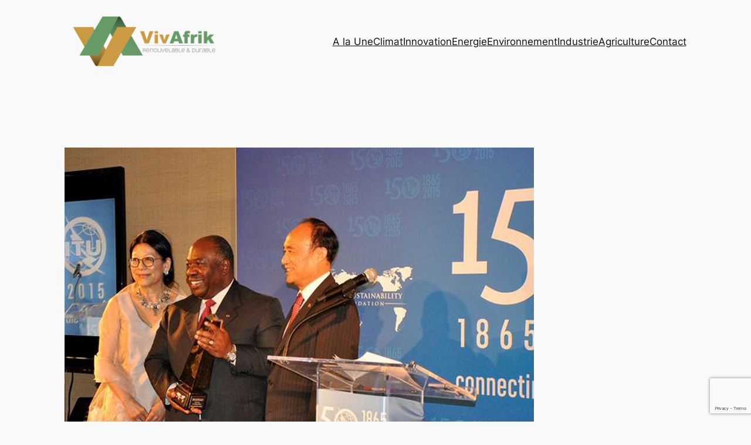

--- FILE ---
content_type: text/html; charset=utf-8
request_url: https://www.google.com/recaptcha/api2/anchor?ar=1&k=6Lf1XbwUAAAAAAmHJhrSaxVJrxru3K144n0hU1r8&co=aHR0cHM6Ly93d3cudml2YWZyaWsuY29tOjQ0Mw..&hl=en&v=PoyoqOPhxBO7pBk68S4YbpHZ&size=invisible&anchor-ms=20000&execute-ms=30000&cb=nl3dgkt7mwej
body_size: 49038
content:
<!DOCTYPE HTML><html dir="ltr" lang="en"><head><meta http-equiv="Content-Type" content="text/html; charset=UTF-8">
<meta http-equiv="X-UA-Compatible" content="IE=edge">
<title>reCAPTCHA</title>
<style type="text/css">
/* cyrillic-ext */
@font-face {
  font-family: 'Roboto';
  font-style: normal;
  font-weight: 400;
  font-stretch: 100%;
  src: url(//fonts.gstatic.com/s/roboto/v48/KFO7CnqEu92Fr1ME7kSn66aGLdTylUAMa3GUBHMdazTgWw.woff2) format('woff2');
  unicode-range: U+0460-052F, U+1C80-1C8A, U+20B4, U+2DE0-2DFF, U+A640-A69F, U+FE2E-FE2F;
}
/* cyrillic */
@font-face {
  font-family: 'Roboto';
  font-style: normal;
  font-weight: 400;
  font-stretch: 100%;
  src: url(//fonts.gstatic.com/s/roboto/v48/KFO7CnqEu92Fr1ME7kSn66aGLdTylUAMa3iUBHMdazTgWw.woff2) format('woff2');
  unicode-range: U+0301, U+0400-045F, U+0490-0491, U+04B0-04B1, U+2116;
}
/* greek-ext */
@font-face {
  font-family: 'Roboto';
  font-style: normal;
  font-weight: 400;
  font-stretch: 100%;
  src: url(//fonts.gstatic.com/s/roboto/v48/KFO7CnqEu92Fr1ME7kSn66aGLdTylUAMa3CUBHMdazTgWw.woff2) format('woff2');
  unicode-range: U+1F00-1FFF;
}
/* greek */
@font-face {
  font-family: 'Roboto';
  font-style: normal;
  font-weight: 400;
  font-stretch: 100%;
  src: url(//fonts.gstatic.com/s/roboto/v48/KFO7CnqEu92Fr1ME7kSn66aGLdTylUAMa3-UBHMdazTgWw.woff2) format('woff2');
  unicode-range: U+0370-0377, U+037A-037F, U+0384-038A, U+038C, U+038E-03A1, U+03A3-03FF;
}
/* math */
@font-face {
  font-family: 'Roboto';
  font-style: normal;
  font-weight: 400;
  font-stretch: 100%;
  src: url(//fonts.gstatic.com/s/roboto/v48/KFO7CnqEu92Fr1ME7kSn66aGLdTylUAMawCUBHMdazTgWw.woff2) format('woff2');
  unicode-range: U+0302-0303, U+0305, U+0307-0308, U+0310, U+0312, U+0315, U+031A, U+0326-0327, U+032C, U+032F-0330, U+0332-0333, U+0338, U+033A, U+0346, U+034D, U+0391-03A1, U+03A3-03A9, U+03B1-03C9, U+03D1, U+03D5-03D6, U+03F0-03F1, U+03F4-03F5, U+2016-2017, U+2034-2038, U+203C, U+2040, U+2043, U+2047, U+2050, U+2057, U+205F, U+2070-2071, U+2074-208E, U+2090-209C, U+20D0-20DC, U+20E1, U+20E5-20EF, U+2100-2112, U+2114-2115, U+2117-2121, U+2123-214F, U+2190, U+2192, U+2194-21AE, U+21B0-21E5, U+21F1-21F2, U+21F4-2211, U+2213-2214, U+2216-22FF, U+2308-230B, U+2310, U+2319, U+231C-2321, U+2336-237A, U+237C, U+2395, U+239B-23B7, U+23D0, U+23DC-23E1, U+2474-2475, U+25AF, U+25B3, U+25B7, U+25BD, U+25C1, U+25CA, U+25CC, U+25FB, U+266D-266F, U+27C0-27FF, U+2900-2AFF, U+2B0E-2B11, U+2B30-2B4C, U+2BFE, U+3030, U+FF5B, U+FF5D, U+1D400-1D7FF, U+1EE00-1EEFF;
}
/* symbols */
@font-face {
  font-family: 'Roboto';
  font-style: normal;
  font-weight: 400;
  font-stretch: 100%;
  src: url(//fonts.gstatic.com/s/roboto/v48/KFO7CnqEu92Fr1ME7kSn66aGLdTylUAMaxKUBHMdazTgWw.woff2) format('woff2');
  unicode-range: U+0001-000C, U+000E-001F, U+007F-009F, U+20DD-20E0, U+20E2-20E4, U+2150-218F, U+2190, U+2192, U+2194-2199, U+21AF, U+21E6-21F0, U+21F3, U+2218-2219, U+2299, U+22C4-22C6, U+2300-243F, U+2440-244A, U+2460-24FF, U+25A0-27BF, U+2800-28FF, U+2921-2922, U+2981, U+29BF, U+29EB, U+2B00-2BFF, U+4DC0-4DFF, U+FFF9-FFFB, U+10140-1018E, U+10190-1019C, U+101A0, U+101D0-101FD, U+102E0-102FB, U+10E60-10E7E, U+1D2C0-1D2D3, U+1D2E0-1D37F, U+1F000-1F0FF, U+1F100-1F1AD, U+1F1E6-1F1FF, U+1F30D-1F30F, U+1F315, U+1F31C, U+1F31E, U+1F320-1F32C, U+1F336, U+1F378, U+1F37D, U+1F382, U+1F393-1F39F, U+1F3A7-1F3A8, U+1F3AC-1F3AF, U+1F3C2, U+1F3C4-1F3C6, U+1F3CA-1F3CE, U+1F3D4-1F3E0, U+1F3ED, U+1F3F1-1F3F3, U+1F3F5-1F3F7, U+1F408, U+1F415, U+1F41F, U+1F426, U+1F43F, U+1F441-1F442, U+1F444, U+1F446-1F449, U+1F44C-1F44E, U+1F453, U+1F46A, U+1F47D, U+1F4A3, U+1F4B0, U+1F4B3, U+1F4B9, U+1F4BB, U+1F4BF, U+1F4C8-1F4CB, U+1F4D6, U+1F4DA, U+1F4DF, U+1F4E3-1F4E6, U+1F4EA-1F4ED, U+1F4F7, U+1F4F9-1F4FB, U+1F4FD-1F4FE, U+1F503, U+1F507-1F50B, U+1F50D, U+1F512-1F513, U+1F53E-1F54A, U+1F54F-1F5FA, U+1F610, U+1F650-1F67F, U+1F687, U+1F68D, U+1F691, U+1F694, U+1F698, U+1F6AD, U+1F6B2, U+1F6B9-1F6BA, U+1F6BC, U+1F6C6-1F6CF, U+1F6D3-1F6D7, U+1F6E0-1F6EA, U+1F6F0-1F6F3, U+1F6F7-1F6FC, U+1F700-1F7FF, U+1F800-1F80B, U+1F810-1F847, U+1F850-1F859, U+1F860-1F887, U+1F890-1F8AD, U+1F8B0-1F8BB, U+1F8C0-1F8C1, U+1F900-1F90B, U+1F93B, U+1F946, U+1F984, U+1F996, U+1F9E9, U+1FA00-1FA6F, U+1FA70-1FA7C, U+1FA80-1FA89, U+1FA8F-1FAC6, U+1FACE-1FADC, U+1FADF-1FAE9, U+1FAF0-1FAF8, U+1FB00-1FBFF;
}
/* vietnamese */
@font-face {
  font-family: 'Roboto';
  font-style: normal;
  font-weight: 400;
  font-stretch: 100%;
  src: url(//fonts.gstatic.com/s/roboto/v48/KFO7CnqEu92Fr1ME7kSn66aGLdTylUAMa3OUBHMdazTgWw.woff2) format('woff2');
  unicode-range: U+0102-0103, U+0110-0111, U+0128-0129, U+0168-0169, U+01A0-01A1, U+01AF-01B0, U+0300-0301, U+0303-0304, U+0308-0309, U+0323, U+0329, U+1EA0-1EF9, U+20AB;
}
/* latin-ext */
@font-face {
  font-family: 'Roboto';
  font-style: normal;
  font-weight: 400;
  font-stretch: 100%;
  src: url(//fonts.gstatic.com/s/roboto/v48/KFO7CnqEu92Fr1ME7kSn66aGLdTylUAMa3KUBHMdazTgWw.woff2) format('woff2');
  unicode-range: U+0100-02BA, U+02BD-02C5, U+02C7-02CC, U+02CE-02D7, U+02DD-02FF, U+0304, U+0308, U+0329, U+1D00-1DBF, U+1E00-1E9F, U+1EF2-1EFF, U+2020, U+20A0-20AB, U+20AD-20C0, U+2113, U+2C60-2C7F, U+A720-A7FF;
}
/* latin */
@font-face {
  font-family: 'Roboto';
  font-style: normal;
  font-weight: 400;
  font-stretch: 100%;
  src: url(//fonts.gstatic.com/s/roboto/v48/KFO7CnqEu92Fr1ME7kSn66aGLdTylUAMa3yUBHMdazQ.woff2) format('woff2');
  unicode-range: U+0000-00FF, U+0131, U+0152-0153, U+02BB-02BC, U+02C6, U+02DA, U+02DC, U+0304, U+0308, U+0329, U+2000-206F, U+20AC, U+2122, U+2191, U+2193, U+2212, U+2215, U+FEFF, U+FFFD;
}
/* cyrillic-ext */
@font-face {
  font-family: 'Roboto';
  font-style: normal;
  font-weight: 500;
  font-stretch: 100%;
  src: url(//fonts.gstatic.com/s/roboto/v48/KFO7CnqEu92Fr1ME7kSn66aGLdTylUAMa3GUBHMdazTgWw.woff2) format('woff2');
  unicode-range: U+0460-052F, U+1C80-1C8A, U+20B4, U+2DE0-2DFF, U+A640-A69F, U+FE2E-FE2F;
}
/* cyrillic */
@font-face {
  font-family: 'Roboto';
  font-style: normal;
  font-weight: 500;
  font-stretch: 100%;
  src: url(//fonts.gstatic.com/s/roboto/v48/KFO7CnqEu92Fr1ME7kSn66aGLdTylUAMa3iUBHMdazTgWw.woff2) format('woff2');
  unicode-range: U+0301, U+0400-045F, U+0490-0491, U+04B0-04B1, U+2116;
}
/* greek-ext */
@font-face {
  font-family: 'Roboto';
  font-style: normal;
  font-weight: 500;
  font-stretch: 100%;
  src: url(//fonts.gstatic.com/s/roboto/v48/KFO7CnqEu92Fr1ME7kSn66aGLdTylUAMa3CUBHMdazTgWw.woff2) format('woff2');
  unicode-range: U+1F00-1FFF;
}
/* greek */
@font-face {
  font-family: 'Roboto';
  font-style: normal;
  font-weight: 500;
  font-stretch: 100%;
  src: url(//fonts.gstatic.com/s/roboto/v48/KFO7CnqEu92Fr1ME7kSn66aGLdTylUAMa3-UBHMdazTgWw.woff2) format('woff2');
  unicode-range: U+0370-0377, U+037A-037F, U+0384-038A, U+038C, U+038E-03A1, U+03A3-03FF;
}
/* math */
@font-face {
  font-family: 'Roboto';
  font-style: normal;
  font-weight: 500;
  font-stretch: 100%;
  src: url(//fonts.gstatic.com/s/roboto/v48/KFO7CnqEu92Fr1ME7kSn66aGLdTylUAMawCUBHMdazTgWw.woff2) format('woff2');
  unicode-range: U+0302-0303, U+0305, U+0307-0308, U+0310, U+0312, U+0315, U+031A, U+0326-0327, U+032C, U+032F-0330, U+0332-0333, U+0338, U+033A, U+0346, U+034D, U+0391-03A1, U+03A3-03A9, U+03B1-03C9, U+03D1, U+03D5-03D6, U+03F0-03F1, U+03F4-03F5, U+2016-2017, U+2034-2038, U+203C, U+2040, U+2043, U+2047, U+2050, U+2057, U+205F, U+2070-2071, U+2074-208E, U+2090-209C, U+20D0-20DC, U+20E1, U+20E5-20EF, U+2100-2112, U+2114-2115, U+2117-2121, U+2123-214F, U+2190, U+2192, U+2194-21AE, U+21B0-21E5, U+21F1-21F2, U+21F4-2211, U+2213-2214, U+2216-22FF, U+2308-230B, U+2310, U+2319, U+231C-2321, U+2336-237A, U+237C, U+2395, U+239B-23B7, U+23D0, U+23DC-23E1, U+2474-2475, U+25AF, U+25B3, U+25B7, U+25BD, U+25C1, U+25CA, U+25CC, U+25FB, U+266D-266F, U+27C0-27FF, U+2900-2AFF, U+2B0E-2B11, U+2B30-2B4C, U+2BFE, U+3030, U+FF5B, U+FF5D, U+1D400-1D7FF, U+1EE00-1EEFF;
}
/* symbols */
@font-face {
  font-family: 'Roboto';
  font-style: normal;
  font-weight: 500;
  font-stretch: 100%;
  src: url(//fonts.gstatic.com/s/roboto/v48/KFO7CnqEu92Fr1ME7kSn66aGLdTylUAMaxKUBHMdazTgWw.woff2) format('woff2');
  unicode-range: U+0001-000C, U+000E-001F, U+007F-009F, U+20DD-20E0, U+20E2-20E4, U+2150-218F, U+2190, U+2192, U+2194-2199, U+21AF, U+21E6-21F0, U+21F3, U+2218-2219, U+2299, U+22C4-22C6, U+2300-243F, U+2440-244A, U+2460-24FF, U+25A0-27BF, U+2800-28FF, U+2921-2922, U+2981, U+29BF, U+29EB, U+2B00-2BFF, U+4DC0-4DFF, U+FFF9-FFFB, U+10140-1018E, U+10190-1019C, U+101A0, U+101D0-101FD, U+102E0-102FB, U+10E60-10E7E, U+1D2C0-1D2D3, U+1D2E0-1D37F, U+1F000-1F0FF, U+1F100-1F1AD, U+1F1E6-1F1FF, U+1F30D-1F30F, U+1F315, U+1F31C, U+1F31E, U+1F320-1F32C, U+1F336, U+1F378, U+1F37D, U+1F382, U+1F393-1F39F, U+1F3A7-1F3A8, U+1F3AC-1F3AF, U+1F3C2, U+1F3C4-1F3C6, U+1F3CA-1F3CE, U+1F3D4-1F3E0, U+1F3ED, U+1F3F1-1F3F3, U+1F3F5-1F3F7, U+1F408, U+1F415, U+1F41F, U+1F426, U+1F43F, U+1F441-1F442, U+1F444, U+1F446-1F449, U+1F44C-1F44E, U+1F453, U+1F46A, U+1F47D, U+1F4A3, U+1F4B0, U+1F4B3, U+1F4B9, U+1F4BB, U+1F4BF, U+1F4C8-1F4CB, U+1F4D6, U+1F4DA, U+1F4DF, U+1F4E3-1F4E6, U+1F4EA-1F4ED, U+1F4F7, U+1F4F9-1F4FB, U+1F4FD-1F4FE, U+1F503, U+1F507-1F50B, U+1F50D, U+1F512-1F513, U+1F53E-1F54A, U+1F54F-1F5FA, U+1F610, U+1F650-1F67F, U+1F687, U+1F68D, U+1F691, U+1F694, U+1F698, U+1F6AD, U+1F6B2, U+1F6B9-1F6BA, U+1F6BC, U+1F6C6-1F6CF, U+1F6D3-1F6D7, U+1F6E0-1F6EA, U+1F6F0-1F6F3, U+1F6F7-1F6FC, U+1F700-1F7FF, U+1F800-1F80B, U+1F810-1F847, U+1F850-1F859, U+1F860-1F887, U+1F890-1F8AD, U+1F8B0-1F8BB, U+1F8C0-1F8C1, U+1F900-1F90B, U+1F93B, U+1F946, U+1F984, U+1F996, U+1F9E9, U+1FA00-1FA6F, U+1FA70-1FA7C, U+1FA80-1FA89, U+1FA8F-1FAC6, U+1FACE-1FADC, U+1FADF-1FAE9, U+1FAF0-1FAF8, U+1FB00-1FBFF;
}
/* vietnamese */
@font-face {
  font-family: 'Roboto';
  font-style: normal;
  font-weight: 500;
  font-stretch: 100%;
  src: url(//fonts.gstatic.com/s/roboto/v48/KFO7CnqEu92Fr1ME7kSn66aGLdTylUAMa3OUBHMdazTgWw.woff2) format('woff2');
  unicode-range: U+0102-0103, U+0110-0111, U+0128-0129, U+0168-0169, U+01A0-01A1, U+01AF-01B0, U+0300-0301, U+0303-0304, U+0308-0309, U+0323, U+0329, U+1EA0-1EF9, U+20AB;
}
/* latin-ext */
@font-face {
  font-family: 'Roboto';
  font-style: normal;
  font-weight: 500;
  font-stretch: 100%;
  src: url(//fonts.gstatic.com/s/roboto/v48/KFO7CnqEu92Fr1ME7kSn66aGLdTylUAMa3KUBHMdazTgWw.woff2) format('woff2');
  unicode-range: U+0100-02BA, U+02BD-02C5, U+02C7-02CC, U+02CE-02D7, U+02DD-02FF, U+0304, U+0308, U+0329, U+1D00-1DBF, U+1E00-1E9F, U+1EF2-1EFF, U+2020, U+20A0-20AB, U+20AD-20C0, U+2113, U+2C60-2C7F, U+A720-A7FF;
}
/* latin */
@font-face {
  font-family: 'Roboto';
  font-style: normal;
  font-weight: 500;
  font-stretch: 100%;
  src: url(//fonts.gstatic.com/s/roboto/v48/KFO7CnqEu92Fr1ME7kSn66aGLdTylUAMa3yUBHMdazQ.woff2) format('woff2');
  unicode-range: U+0000-00FF, U+0131, U+0152-0153, U+02BB-02BC, U+02C6, U+02DA, U+02DC, U+0304, U+0308, U+0329, U+2000-206F, U+20AC, U+2122, U+2191, U+2193, U+2212, U+2215, U+FEFF, U+FFFD;
}
/* cyrillic-ext */
@font-face {
  font-family: 'Roboto';
  font-style: normal;
  font-weight: 900;
  font-stretch: 100%;
  src: url(//fonts.gstatic.com/s/roboto/v48/KFO7CnqEu92Fr1ME7kSn66aGLdTylUAMa3GUBHMdazTgWw.woff2) format('woff2');
  unicode-range: U+0460-052F, U+1C80-1C8A, U+20B4, U+2DE0-2DFF, U+A640-A69F, U+FE2E-FE2F;
}
/* cyrillic */
@font-face {
  font-family: 'Roboto';
  font-style: normal;
  font-weight: 900;
  font-stretch: 100%;
  src: url(//fonts.gstatic.com/s/roboto/v48/KFO7CnqEu92Fr1ME7kSn66aGLdTylUAMa3iUBHMdazTgWw.woff2) format('woff2');
  unicode-range: U+0301, U+0400-045F, U+0490-0491, U+04B0-04B1, U+2116;
}
/* greek-ext */
@font-face {
  font-family: 'Roboto';
  font-style: normal;
  font-weight: 900;
  font-stretch: 100%;
  src: url(//fonts.gstatic.com/s/roboto/v48/KFO7CnqEu92Fr1ME7kSn66aGLdTylUAMa3CUBHMdazTgWw.woff2) format('woff2');
  unicode-range: U+1F00-1FFF;
}
/* greek */
@font-face {
  font-family: 'Roboto';
  font-style: normal;
  font-weight: 900;
  font-stretch: 100%;
  src: url(//fonts.gstatic.com/s/roboto/v48/KFO7CnqEu92Fr1ME7kSn66aGLdTylUAMa3-UBHMdazTgWw.woff2) format('woff2');
  unicode-range: U+0370-0377, U+037A-037F, U+0384-038A, U+038C, U+038E-03A1, U+03A3-03FF;
}
/* math */
@font-face {
  font-family: 'Roboto';
  font-style: normal;
  font-weight: 900;
  font-stretch: 100%;
  src: url(//fonts.gstatic.com/s/roboto/v48/KFO7CnqEu92Fr1ME7kSn66aGLdTylUAMawCUBHMdazTgWw.woff2) format('woff2');
  unicode-range: U+0302-0303, U+0305, U+0307-0308, U+0310, U+0312, U+0315, U+031A, U+0326-0327, U+032C, U+032F-0330, U+0332-0333, U+0338, U+033A, U+0346, U+034D, U+0391-03A1, U+03A3-03A9, U+03B1-03C9, U+03D1, U+03D5-03D6, U+03F0-03F1, U+03F4-03F5, U+2016-2017, U+2034-2038, U+203C, U+2040, U+2043, U+2047, U+2050, U+2057, U+205F, U+2070-2071, U+2074-208E, U+2090-209C, U+20D0-20DC, U+20E1, U+20E5-20EF, U+2100-2112, U+2114-2115, U+2117-2121, U+2123-214F, U+2190, U+2192, U+2194-21AE, U+21B0-21E5, U+21F1-21F2, U+21F4-2211, U+2213-2214, U+2216-22FF, U+2308-230B, U+2310, U+2319, U+231C-2321, U+2336-237A, U+237C, U+2395, U+239B-23B7, U+23D0, U+23DC-23E1, U+2474-2475, U+25AF, U+25B3, U+25B7, U+25BD, U+25C1, U+25CA, U+25CC, U+25FB, U+266D-266F, U+27C0-27FF, U+2900-2AFF, U+2B0E-2B11, U+2B30-2B4C, U+2BFE, U+3030, U+FF5B, U+FF5D, U+1D400-1D7FF, U+1EE00-1EEFF;
}
/* symbols */
@font-face {
  font-family: 'Roboto';
  font-style: normal;
  font-weight: 900;
  font-stretch: 100%;
  src: url(//fonts.gstatic.com/s/roboto/v48/KFO7CnqEu92Fr1ME7kSn66aGLdTylUAMaxKUBHMdazTgWw.woff2) format('woff2');
  unicode-range: U+0001-000C, U+000E-001F, U+007F-009F, U+20DD-20E0, U+20E2-20E4, U+2150-218F, U+2190, U+2192, U+2194-2199, U+21AF, U+21E6-21F0, U+21F3, U+2218-2219, U+2299, U+22C4-22C6, U+2300-243F, U+2440-244A, U+2460-24FF, U+25A0-27BF, U+2800-28FF, U+2921-2922, U+2981, U+29BF, U+29EB, U+2B00-2BFF, U+4DC0-4DFF, U+FFF9-FFFB, U+10140-1018E, U+10190-1019C, U+101A0, U+101D0-101FD, U+102E0-102FB, U+10E60-10E7E, U+1D2C0-1D2D3, U+1D2E0-1D37F, U+1F000-1F0FF, U+1F100-1F1AD, U+1F1E6-1F1FF, U+1F30D-1F30F, U+1F315, U+1F31C, U+1F31E, U+1F320-1F32C, U+1F336, U+1F378, U+1F37D, U+1F382, U+1F393-1F39F, U+1F3A7-1F3A8, U+1F3AC-1F3AF, U+1F3C2, U+1F3C4-1F3C6, U+1F3CA-1F3CE, U+1F3D4-1F3E0, U+1F3ED, U+1F3F1-1F3F3, U+1F3F5-1F3F7, U+1F408, U+1F415, U+1F41F, U+1F426, U+1F43F, U+1F441-1F442, U+1F444, U+1F446-1F449, U+1F44C-1F44E, U+1F453, U+1F46A, U+1F47D, U+1F4A3, U+1F4B0, U+1F4B3, U+1F4B9, U+1F4BB, U+1F4BF, U+1F4C8-1F4CB, U+1F4D6, U+1F4DA, U+1F4DF, U+1F4E3-1F4E6, U+1F4EA-1F4ED, U+1F4F7, U+1F4F9-1F4FB, U+1F4FD-1F4FE, U+1F503, U+1F507-1F50B, U+1F50D, U+1F512-1F513, U+1F53E-1F54A, U+1F54F-1F5FA, U+1F610, U+1F650-1F67F, U+1F687, U+1F68D, U+1F691, U+1F694, U+1F698, U+1F6AD, U+1F6B2, U+1F6B9-1F6BA, U+1F6BC, U+1F6C6-1F6CF, U+1F6D3-1F6D7, U+1F6E0-1F6EA, U+1F6F0-1F6F3, U+1F6F7-1F6FC, U+1F700-1F7FF, U+1F800-1F80B, U+1F810-1F847, U+1F850-1F859, U+1F860-1F887, U+1F890-1F8AD, U+1F8B0-1F8BB, U+1F8C0-1F8C1, U+1F900-1F90B, U+1F93B, U+1F946, U+1F984, U+1F996, U+1F9E9, U+1FA00-1FA6F, U+1FA70-1FA7C, U+1FA80-1FA89, U+1FA8F-1FAC6, U+1FACE-1FADC, U+1FADF-1FAE9, U+1FAF0-1FAF8, U+1FB00-1FBFF;
}
/* vietnamese */
@font-face {
  font-family: 'Roboto';
  font-style: normal;
  font-weight: 900;
  font-stretch: 100%;
  src: url(//fonts.gstatic.com/s/roboto/v48/KFO7CnqEu92Fr1ME7kSn66aGLdTylUAMa3OUBHMdazTgWw.woff2) format('woff2');
  unicode-range: U+0102-0103, U+0110-0111, U+0128-0129, U+0168-0169, U+01A0-01A1, U+01AF-01B0, U+0300-0301, U+0303-0304, U+0308-0309, U+0323, U+0329, U+1EA0-1EF9, U+20AB;
}
/* latin-ext */
@font-face {
  font-family: 'Roboto';
  font-style: normal;
  font-weight: 900;
  font-stretch: 100%;
  src: url(//fonts.gstatic.com/s/roboto/v48/KFO7CnqEu92Fr1ME7kSn66aGLdTylUAMa3KUBHMdazTgWw.woff2) format('woff2');
  unicode-range: U+0100-02BA, U+02BD-02C5, U+02C7-02CC, U+02CE-02D7, U+02DD-02FF, U+0304, U+0308, U+0329, U+1D00-1DBF, U+1E00-1E9F, U+1EF2-1EFF, U+2020, U+20A0-20AB, U+20AD-20C0, U+2113, U+2C60-2C7F, U+A720-A7FF;
}
/* latin */
@font-face {
  font-family: 'Roboto';
  font-style: normal;
  font-weight: 900;
  font-stretch: 100%;
  src: url(//fonts.gstatic.com/s/roboto/v48/KFO7CnqEu92Fr1ME7kSn66aGLdTylUAMa3yUBHMdazQ.woff2) format('woff2');
  unicode-range: U+0000-00FF, U+0131, U+0152-0153, U+02BB-02BC, U+02C6, U+02DA, U+02DC, U+0304, U+0308, U+0329, U+2000-206F, U+20AC, U+2122, U+2191, U+2193, U+2212, U+2215, U+FEFF, U+FFFD;
}

</style>
<link rel="stylesheet" type="text/css" href="https://www.gstatic.com/recaptcha/releases/PoyoqOPhxBO7pBk68S4YbpHZ/styles__ltr.css">
<script nonce="Bl6WA-HDbU1dg_w5XC9pMQ" type="text/javascript">window['__recaptcha_api'] = 'https://www.google.com/recaptcha/api2/';</script>
<script type="text/javascript" src="https://www.gstatic.com/recaptcha/releases/PoyoqOPhxBO7pBk68S4YbpHZ/recaptcha__en.js" nonce="Bl6WA-HDbU1dg_w5XC9pMQ">
      
    </script></head>
<body><div id="rc-anchor-alert" class="rc-anchor-alert"></div>
<input type="hidden" id="recaptcha-token" value="[base64]">
<script type="text/javascript" nonce="Bl6WA-HDbU1dg_w5XC9pMQ">
      recaptcha.anchor.Main.init("[\x22ainput\x22,[\x22bgdata\x22,\x22\x22,\[base64]/[base64]/[base64]/KE4oMTI0LHYsdi5HKSxMWihsLHYpKTpOKDEyNCx2LGwpLFYpLHYpLFQpKSxGKDE3MSx2KX0scjc9ZnVuY3Rpb24obCl7cmV0dXJuIGx9LEM9ZnVuY3Rpb24obCxWLHYpe04odixsLFYpLFZbYWtdPTI3OTZ9LG49ZnVuY3Rpb24obCxWKXtWLlg9KChWLlg/[base64]/[base64]/[base64]/[base64]/[base64]/[base64]/[base64]/[base64]/[base64]/[base64]/[base64]\\u003d\x22,\[base64]\\u003d\x22,\x22YsOUwogzQHzCnsOrworCr3/DpsOJw6bCkcKCRHRMaxzCtSTClsK6NzjDhgPDoxbDuMOEw7RCwoh5w53CjMK6wqXCqsK9cmnDnMKQw51oEhw5wqI2JMO1PMKbOMKIwrdAwq/Dl8OLw7xNW8KAwp3DqS0Bwq/Dk8OcfsKkwrQ7UcO/d8KcDcO0ccOfw6bDjE7DpsKbHsKHVyPCjh/DlnERwpl2w7nDoGzCqFbCi8KPXcOCbwvDq8OAJ8KKXMO2HxzCkMOPwoLDolddKcOhHsKHw7rDgDPDmMOFwo3CgMKmRsK/w4TCsMOGw7HDvC8iAMKlUcOMHggpQsO8TAHDgyLDhcKgRsKJSsKOwprCkMKvHzrCisKxwpTClSFKw7nCo1A/fcO0Xy5lwpPDrgXDncK8w6XCqsOZw6g4JsOPwofCvcKmLMOcwr82wrXDhsKKwo7CvsKTDhUFwr5wfFPDoEDCvlPCnCDDunvDj8OATiwxw6bCokPDskIlUSfCj8OoH8Ojwr/CvsKxPsOJw73DrsOxw4hDUU0mRGwYVQ8Nw5nDjcOUwoDDiHQiaw4HwoDClR50XcOoR1psZsOAOV0XVjDCicOFwrwRPVDDgnbDlVvCgsOOVcOSw4kLdMO+w6jDpm/CtiHCpS3DkMKoEksywrd5wo7CtmDDizU0w4tRJAwzZcKaEMOAw4jCt8OWR0XDnsK+R8ODwpQwS8KXw7QTw7nDjRcgb8K5dit6V8O8wrNlw43CjivCkUwjJGrDj8Kzwq4Ewp3CilbCm8K0wrRdw4pILB/CvDxgwoLClMKZHsKTw4hxw4ZaasOnd006w5TCkzPDvcOHw4ojflwlS3/[base64]/[base64]/[base64]/CjT7DszXCtcOMw5vCmwlAI8O8wr/Ck8OcXQ8nZWpZwr0iS8OVwqrCunZhwqZ1WycNwr9jw53DmgY0VAFgw6B2WsOKKMKtwqjDp8Kzw5pUw63Cgj7Co8Owwokpe8K+wp5Cw5FoDmR/[base64]/woRtwqrCkw1oDQRLw41Nwo7CqjJMwrLDvsOHaAgcBsOsHFTCqDLDtcKMVsK2DHbDtXPCqsK/UMOiwoNjw53DvcK5KlfCqsOGU25NwpVxRWTDiljDnAPDg3vDrDVjw697w4kLw40+wrE4woDCs8OGUsKwTsKDwoDCh8OkwpFqasORMFzCl8Kaw6fClsKIwpkwFmbCnFPCq8OgKBBbw4HDmcKqGhXCknfDujdPw6/CusOmf1JgQ0Yvwqx7w6PCphY0w79EXMKdwpF8w78Rw5TDsy5cw6N9wq3DoRRDR8O8esOGP0rClj5zWcOyw6ZAwp7ChhVKwp9LwrA9WMK2w69EwqLDlcK+wo42aUvCvXrCicO/RVvCmsOFMGvCl8K5wp4LV34DFiJ3w5k5ScKoMktyHlAZEsOuB8Kew4EkRSbDqmsew6IDwpxzw7jCpFfCk8OcTnMwDMKSBXt4H3DDkH5BCcKuw4cAbcKWbWHCtB0GBjTDoMO/w6fDq8KUw63Ds2bDusKBLnvCt8Opw5rDlsKSw7JnAXULw4Z/[base64]/DhsOgRMKmcMKjL8OWSVvCpMOrw5XDtxUOw6zDrcKpwrXDui5/wqzCl8OlwpQVw5VDw43DrUYGD0HCi8OtaMOOw6p7w7HDjwrDqHMow6R8w67Cqj7ChgQXD8KiP07DlMKoLSDDlyZlDcKrwp3Ds8K6dcOsFC9uw5h/CcKIw6DDhsKKw5bCg8KHXT8hwpLCiSlWIcKQw4zDnCkMC2vDqMKowocew7fDvAdiPMKTw6HCvCfDjhdswo3DncOiw5bChsOLw7hGV8OqYWY4eMOpYHZBFDddw4fCtiNNwrQUwp0Sw5PCmCNrw4HDvW0YwqMswph/UH/CkcKjwpkzw4hYO0Icw4hKwqjCisKhBFlAU1zDp2bCpcK3wr3DoSkEw6gww7nDimrDmMKAw4LDhGV2w7Umw5gCc8K9wrPDqRvDtHs6TVVbwpXCnBfDty3DhC10wpzCjnXCqx4swqopw4/DnUPCp8KkTMOUwrXDvsOkw6oiCzFsw7V6NsKxwqzDvm/CoMKow7IWwrnCs8Ouw4zCuxd1wo/DlSRIM8OMPz98wrvDgcOgw6XDiGtef8O5AMOmw4NEVsKZMHFmwq4hZ8OYw7Z6w7Qkw53Clm4/w5vDn8KHw4zCscORKmcIJ8OrCTnDlWvDvCkdwqHDucKPwonDuTLDpMKhIB/DrsKNwqPCuMOSQgvClnHCskgXwofDgsK/GMKldsKpw6pBwpzDr8OtwoEsw4fCi8Kvw5TCnyDDnR5VHMObwp9Ne07CtsK5w7HCq8OSwqvCv2/Cp8O5w5jCnFTCuMKGw6vCp8Ogw7VSGRRQdcOEwqdDw4h7N8OuDjYzBsKqC3PDhMKxLMKLw4DCuSXCvkRrSH57wr7DkDQkYlXCqcO6LyvDjcOjw6F1PXXCmTnDk8Ojw7cYw6PCtcOfYAbDjsKEw7gOLcKxwrbDqcK/[base64]/w5FqLMKSw6XDo8OVBcKZwozDnMO+w4oTw5ByMHpJwrQxLCTCokvDtcOdFQ3Cj1XDqzBDJsKswp/Dv2cKwr7Cv8K/PX8rw7nDosOuY8KLCwXDhhrCnjoJwpMXRALCmcKvw6QSYVzDgQLDuMOIG13Dq8O6LiVwE8KTHxwiwpXCi8ObZ0s2w519ZCILwqMSCQjDgMKjwpUVN8Onw6TCicOGKCnCj8Oaw4HDhznDkMOZw7EVw5ASI1/DlsKfPcOZejDDsMOMTFjCpMKgw4d/UUUtw64iN1VZfMOkwqxRwqfDrsOiwqRCewXCrVsZwqZuw5wow48nw65Kw7nDvcOWwoNQX8KuSBDCmcKWw71lwp/ChC/DicOqw7t5JGQUwpDDg8K5w7wWAigPwqrCqj3Cj8KufMOfw5TDt1ZtwqJIw4U1wqDCnMK/[base64]/Dqj9KwoPCtkHDiMK4VMKjw4jDrMKXwrTDkcOAw43DqxbCkHVow7PCl31HEsOlw6ElwojCo1TCp8KrQMKVwpbDiMO4OcO1wohpDgrDhMOcGixfOltEEVVQPVrDi8KdalsCwqdjw68Mejdmwp/DmsOlZ0tQQsKnHkhhcC5PV8OzZ8OwIsOYHMK3wplYw4QLwpcAwrohw5xIYw4RQGV0wpYkegDDlMKKw7Amwq/Ck3XCsR/DpcOfw6fCrDbCk8KkRMONw681wpfCvHl6KjY/J8KWAhpHPsOLGsK3SQnCmQ/[base64]/R8K7ehLCq8KgwrRvwro6dcKGwobCiRzDnsOEIGnCn3kACMKVN8KwYWXCpzHCv2LDoVFBIcKOwr7Dp2VrK2xKCCNgWEs1w6FVOSTCgXzDtMKXw7PCtUQwcVrDrzcyI3jCncOVwrUXYMKNCmIYwqcUa0xUwpjDscOPw4LCjTsmwrpNTTsbwqR4w6DChjtYw5tuPcK/[base64]/[base64]/[base64]/wpzDt2Y9bMKgw47DiBpsw4VhMsOZw4MQCMKCJgdQw744SsO2IBYow5wxw4ttwot9SDlDMEbDpMO1cg/Ckh8Cw4nDi8KOw4HDnx3Dl2fCnMKRw7sIw7vDvGpxEsOJw4sFw4fCvRjDjB7ClcKxw5DDn0jCscOrwq3CuWfDgsOkwrDCiMK8wrPDswEVX8OXw6Yhw7vCosOaUWrCt8OvTXDDqDLDqxAqwq/DnR/DtmnDlMKRHh7CscKXw4NZf8KvE0gfYRHCtH88wqMZKAHDnF7DgMOXw6Alwr5Hw6NrPMOcwq57FMKUwrNxMDtEw6HDrsOqfcO9Thoiw4tGQ8KNwpZWBw4mw7fDpcOmw74Tf37CmMOxAMOYw5/[base64]/EMKECUTDpcKcwrM3aCbDvXEiw6DDksK8R8OVFzfDlAdDwqIAwpcMKMKnB8O2w7/CnsOpwqJ4Aw5+cxrDpgnDoinDicOlw4E7YMK4woPCtVk9IT/DnFDDhsKEw5HDnDFJw7PDhMKHG8OSLhguw7rDnj4kw6RQE8OYwqrCky7ClMKUwpIcGMKYw4fDhR/DjyPDrsKmBRI8wpMNPUVWZsKlw6gZRyHChMO8wos2w5bChsKJNRAmwrFvwoPDisOMcAh4eMKiFnRPwqs/[base64]/CjXbDogoLwrXCoQ/DnFUdKlTDjU90wpDCgcKAw57DqC4bw7XDtcOLw67CjS0KGcKmwqRMwrhdMcOcfQnCh8OqB8KRI3DCtMKzwrwmwo5dI8Kpw6nCpRArw4fDjcOlLwLCiyM/w69uwrvDusOXw7YnwoXCtnAVw582w6UNbjbCosKzFMOKEMO0KsKLUcKdDEVCRi5SHHXCicOow7LCiyB2wr5tw5bCpcO5bcOiwo/[base64]/[base64]/DqcOfByVew6F8YcOUV8ORJcOMAcKWwqrCqiNDwqxXw70dwrEmwpvCoMKPwonDvEXDi3fDok5IS8OqR8O0wqhhw5TDoCDDmsO3DcOow6hTfz8Mw4swwpc6YsK2w4oyOxkvw6DCn1ELWMOCSxXCjBVvwpYYKizDncO/[base64]/dnQbwo/[base64]/DssK8EsOXKsO9w7DCrQRKX8K6wpRtSnLCsmXCjzDDscK7woZUBj7DosKEwqjDvD53fMKYw5XDjsKcYEfDjMOBwrwRRnZ3w4cTw7PDocO+HsOKw6rCs8KCw7E4wqtuwpUOw4DDh8KKR8OGSF3Cs8KGXE9nFVzCugBLbCPCtsKieMOvwq8Fw6Eowo9Jw4/DtsKxwoZswqvDuMKVw5xgw4/[base64]/CusOyw74PwpbDp8KkK3dUwph6WkIpwq5dO8Olw4NKacOJwpPCsBs0woDDg8O7w5ERWhNFG8OgSD9HwpczPMKGw4TClcKww6Iswq7Dv0Fmwr96wrt5MB8OOcKvLQXDkgTCpMOlw6MLw5FRw5t6VlRgRcKIHh/DtcKvbcOGekgIRWjDtSBTw6DDrVlSW8KTw7xmwpxRw60ZwooAW1x7JMOjS8K6w44hwq4gw63DjcOtTcKIw5ZvdyYsS8OcwoZ9MCQARiY9wpzDq8ObPMKyG8OjTW/CqyPDpsOzJcKpakskw77Cq8Orb8O/wrILH8KlJ3DCmsOIw7PCoUfChWtAw5vCosKNw5N7MAs0AsKTLSfCpB/[base64]/w5NCwqfCssOxw5/CucOKwqfCnD14w6PCnsKVwo8Ywp3DoxtqwpvDgMKww4NawqVNLcKPBsKVwrPDtmcnHhRRw43CgcKzwqjDr0jCoXLCpHfCqiHDmA/DgV9bw6QzSGLCo8Kaw7rCm8K4wrZsBSvCjMKbw5PCp35QOMOTw7XCviJ9wrp2B3A3wq4hYkbClX8/w5YUNU5TwozCn0YVwpFGV8KbexjCp1PCg8OIw7PDuMKqbsK/wrs7wqTCocK7woplDcOcwojChcOTOcKyfRHDvsOqGVHDgW48OcKjwojDhsOEb8K3NsKawozCiBzCvDLDiEfCrDrCl8OIFxktw5Aow4HCusKnA1fDgHrDgiUVw5/CksK+L8Kdwrs4w5plwpDCtcKJTsOILkrCnMKGw7LDgxvDo0LDt8K0w7VMO8OFR3EeU8KoG8K2FMKTHRUnOsKYw44yNFrCkcKcZMOKw7tYwrpWdy5fw7dGwpfCicKDcsKFwr0Rw7/[base64]/Do19iDcO0w6/DmyvDnn53w47DgAIdwrHCksOfQcOUbcO2w5nClQckUgzDpSB9wrFofV/[base64]/ClDBvbMOsEyVXGMOFw7lpw6UaworCkMOyGwBCw4LClgLDncK7SRlywqHCsDjClcOXwqTCqGzCjzVgUE/Do3c6KsKNwonCtT/DkcO5JgrCvDBNBW4Dc8KsGD7CmMO3wrc1wo0cw6kPH8Kgw6fDgcOWwojDjF/CmBw3DcKqGsOyTnTDkMOOOC0hbcKubk1LQG3DkMONw6zCs1HDssOWw5wsw5NFwqUkw5QTdnrCvMODE8KmGcOZLsKOQMO8wrY7w41fLTYDThI9w5vDl0rDg2Rbwq/CrsOIcD8pBhXCucK7OhBmG8OgLB3Cg8OcBAgvwr11wpXCucOqSVXCqRnDo8K5wqjCrcKNODfCgXnDiUPCusOmEFjCjwgBJxfCtm4vw4jDpsOzXhPDvx5/w7bCp8K9w4fDncKWXXpBWAhMCcKYwqYjOMO3PWN/w7w+w4/CijHCgMOtw7cEZmFEwoEhw6tiw6zDrzTCtsOiwqIQw60vw7LDtTZaAkbDsArCnDtQFwVHUcKCw7BpdMKJwqPDjMKcS8Ojw7rDmsKpMh9ENBHDp8OLw7E7ZRDDkW8SHH8kBMOgEjvCoMKsw6xBUTpLMAzDrsK8UsK7HcKUw4HDrsO/BEzDmELDniMDw4bDpsO4WUzCkSk+Z0jDgQoJw6cCM8OrGR/[base64]/DonLClMKnVW/DrFzCnBLCrQTDqTLDrxHCiQ/DsMOIIsKgH3bDlMOFfksQBgVSZSbClGIuUSBWacKJw7bDrsOWQMOkOMOKFsKrRjYxU1pXw67DiMONEEJuw5LDnlfCgsOcw5vDqm7Cv1kHw7wdwq8pA8K3wp3CiS1ww5fDlmTCv8KQdMO1w7QhDcKWVTFQO8Kgw7g/wqbDhgjDnsOEw5zDgcOFw7Acw5vDgnbDm8KSDMKGw7TCpcOtwpzCkU3Co3xkdkfCjiUzwrUrw5jCphXDssOkw4jDrh0jMcOFw77DkcKzDsOVwow1w7LDv8Omw57DisO2wqnDkcKEHh4/YRYew65zAsK4LsK2fQFFUhUKw4DDl8O+w6R5wrzDmGsWwpE6wpvDoyvCkFQ/woTDhwvDm8KkBwd3RjfCt8KbScO/wowbeMK3wq7CuxTCjMKnHsOhKD/DlzkhwpbCvgTCvxMGVMK9wqLDmBLCvsOoB8KEb3MAVMOjw6YvNzfChifDs3dhI8KdScOlwpLDhT3Dt8OcYhzDqjTCslg4YMOcw5rCnh/CpTfCi1DDtH7DknzDqh1vAyDCnsKmBsO/wozClsO5UTo2woDDr8OowqYZbxAIEsKIwppLJ8Oiwqpzw4jCisKJFHZBwpHCtiVEw4TCiF4ewolSw4ZEU07DtsOqw5LCjsOWdhXCiwbCpsKpNsKrw5xmW2/Dr2jDo1MJa8O6w6krfMKGLAbCsnfDnD4ew59iLj/DisKCw7Yew7XDlGXDtmRpOy1cN8OheSkbw45LG8OYw4dOwrZ7cDUCw6wPw7TDh8OpFcO5w5TCuyfDqhshYnXCt8KqDB9dw5LDoz3CqMOSwqopSWzDo8OIMEvCicOXICgJX8K/VsOsw44QGEnDtsOiwq3DiArCssKoe8K4dMO8ZcKlZnQ4IsK0w7fCrA4rw54dHFzCrifDvSHDu8KpFyVBw7DDm8O/w63DvMOmwpxgwpA2w4kew4pCwq4Cw5jDqsKLw69/wrlgdVjCmsKmwrlEwpRHw6BAZsOFPcKEw4vCi8Onw5Y+FXfDosKqw57Co1vDqMKow6DCgMKWwrp/YMOwZsO3McODf8KFwpQfVsKDXSlWw7TDvjcCwppCw4fDm0HDv8KQdsKJPT3Dm8KSw5zDhAhHwpYINxwFw5cYQMK2N8OAw4BgEStWwrhrYijCmEtmT8OZbBEoLMKSw4/CrTdmYsKkUsKiQMO/DhfDllvCncO4wrnChMOwwoHDgMOib8KjwpEAH8Krw59+wqLCoyRIwpFKw6HCkzTDqyQrRcOmIcOiago3wqU/YMK4MsOmSgRqVGvDrRrDk2/CkxfDn8ODa8ONwpXDuwxhw5EOQsKVLyjCqcOIw6JyTnlWw6Y+w6hDRsO0wqYKDkLDlRwWwq1zw7sAVjwEw4XDl8KRUSrCuA/CnMKgQcKJPcOSNiVPUMKHwpHCp8KHwpE1Z8KSwqpRUDAxfzvDucKgwoRcw7YSHMKyw6AbMkt4BAPDgTlawonCuMKxwoDCgWt9wqc+ShbDjsOcLgYvw6jCnMObcXsSClLCqMONw4INwrbDv8KbVyZGw4dOD8KwDcK4HQ/[base64]/w6sCIMKMwocbK8KJwpzCoMKzasOYI8Kyw6/CpW/DuMK7w5oPZ8O7DcKxZMOZw4rCo8OdMsOjbQrDgDkiw79Ew7PDpsO9MMObHcOiMMO1EnMlegDCrgTCp8K3HjxqwrIvw7/DqXV9cSbDtAYyXsONL8O3w7XDvcOWwrvChiHCo1TDrHNew4nDtSnCg8OUwqHDpx/CscKZwoJDwr1Tw48Hw7YaJyTCvDXDkFUdw6/Cqw5dD8OCwpQywrZdFcKZw4DDjsORPMKdwovDuB/CumPCmw7DusKuMScOw7dpYVItwrzDhFg0NCXCrcKnP8KIak/DncOWa8OFVMK0Y1PDvB/CgMOFOkwwecKNZcKbw6rCrDzDkzNAwr/[base64]/w4zDsjJPdQUqw7lmFHQaZgbDjcKLwp9SY2hOc2kgw73Ck1XCtk/DmTTDuxjDrcK0HWoFw5fDlwxUw6XDicOjDC3Dp8O4d8Kqwq5ERcKyw6FmNh7DtSrDk33Dr2hywptEw5Mcd8Kuw6EvwrBeERhYw5vCiTTDgQQAw65iPhXDh8KIcA4/wrMKf8OaS8Kkwq3DksKIZ29Jwrc8wqkAJ8Ofw4IeBsKnw7l8dMORwrJJf8ORwo0HH8OoJ8OdCsKrN8OocMOgEQvCo8KUw4NLwrnCqiXCrD7CkMKMwpNMJnIvNgbDg8OKwofDngXCiMK5QMKjHysnV8KFwpsAP8O4wpdYe8O0woZZWsOeM8O/w4s4PsKbLcO5wrvDg1ZWw4pCc0/[base64]/CmcOiGTw/[base64]/[base64]/[base64]/a0XDtMKrLj/Dm8O+wqnChcKFFcK2wovDkHzCucKYc8KBwoZwBSPCisKTLsOdw7gmwos8w7NqTsKTc0dOwrhMw7MIMMK0w6/DpUg+IcOSQDMawqnCq8O9w4QHw74pwr8rwrjCtMO8EsOyKcKgwotcwoLCpEDCscOnC051RsOCP8KeUAxPb1/[base64]/Cq8KvWlcVR8OMV2HCpMKrEsOmw7cFT0Qbw53DjcKlwqHCuCsVwpvDpMK3LsKgKcOGfD7DtkFCcAHDiknCgAvDgC0+wrxNB8OPw6IAL8OWS8KYD8OiwrRmDR/DnMKUw6x4OsOFwoJgwp/CkhNrw7/[base64]/PcKrwrlHw73CssOgTsKHRMOCw4A/XQPCtcOawox/fD/CnFvCgS1Nw4LCgktvwr/Cu8OWaMOaLCZCwo/CvsOwfEHDucKbfFXDhWnCs27DjgEAZMO9I8KBbMOrw4FKw50xwobCnMKmwpHCkmnCusOFwptKw7LDim/ChA9HMEh/XmTDgsKFwo5ZL8OHwqpvwrAHwqINW8K5w4/CvMK0Sz51fsOVwrZMwovDkQppGMOQaUzCtMO4MMKoX8OYw6lMw4x8AsOnOcKlOcKQw4HCjMKBw4fCgMKuCRPClMOiwrkcw5jDk3V8wqZuwpvDvx0mwrnDuGZFwrvDssKWPDslFsK3w5FuO1jDgXzDtMK8wpIRwrzCuV/DpsKxw58SVQkvwrMCw7rDgcKZfsKnw47DiMKFw78mw7rDmsOFwpE2IcKgwpwpwonCiA8jTxxcw7PDnmUPw5zCpsKVCsO1wrZqC8OscsOMwo4twqbDosKmworDgx/CjyfDvSTDui3DgsOAcWrDisOGw5dNZ1TDvh3CqErDqQvDoy0Fw7XCuMKaKHwywpQ8w7vDo8OMwrMfLcKtU8Kxw4UAwqQmWcK4wr/[base64]/[base64]/wqHDuEDDgTF8CsOkW2XCmhfCm8OobcO1wqjDnksGFMOwHsKJwoYAwr/DlGbDpgcbw4/[base64]/DtsKcDHzCmA7Du8KLw4TCvMKlcwl9NcOWB8OIwqk+woEbCEYxUDVzwrnCllXCocKhZjTClGbCkktvQj/[base64]/DjMOiacKDEMO+wqfCmsOuKj3Cimw1w63DqMOTwpTClcO8awTDs0LDt8O4wpwVUBXDl8Ktw5rCrMOEMsOXw7h8JyHDuXVDISjDmsOkP0zDuH7DsFVbw79ZbDzCkHoaw4LDrisUw7fCrsO/w4TDlzbDksKowpQZw4HDlsKmwpAhw4BdwqDDvxfCgsOfHkoRUsKBEhADQ8O/wrfCqcO3w5nCrMKfw4XCosKBX3PDusOBwo/DnsOwJlYbw5h/MC1cP8OjEsOrb8KUwp5aw5NkHS4uw4DDulBMwpR3w6vCvkw2wqvCmMONwo3DuyIDWjx4fg7CvcOKECIiwoBUf8Oiw6pgB8OnAcKbw6zDug7CqcOHw5PDtgozwrfCug/[base64]/DlBUWRcOTNiTCpMO9HGhQCBjDkcOkwq3CnyApC8O3w7HChDFJVVTDqxTDu3IPwpZPDsKsw47CicK3GCIuw6LCiDzCgjNZwosHw77Ci2RUQhwBwqHCpMK+ccKiLTnCg3bDk8KnwoDDhllGS8OjcHPDlCHDqcOzwrtFRTDCrMKRchsfITzDmcOHwolQw4/DiMOTwrDCkMOuwq/Chi/CnksdCmVXw57CmMO9LR3DgsOvwqxdwprCmcO2w5XDkcKxw63Cl8O0w7bCvsKfF8KPZsK5wrHCkCRXw5XCmzcWUsOPBC0fEMOmw6tXwppsw6fDr8OWd2ZOwq4wQsKOwrEYw5jCv3PDh1LCiH8iwqHCoUhfw6t7GW/[base64]/[base64]/[base64]/w6nDjiJsVSl5csKjw44tVnjCqxLDiwDCpMKnP8KIw6IgfcKASMKtX8KNYkltLcOaLglwLTjCkyHCqgZtcMOEw5DDj8Ktw6AUOi/Dvn5nwobDoj/[base64]/CgTnDnnPDiWTDmCYMw5dyKMK+f37DpDQ7ZjggV8KWwqTCtDtHw6HDjMOcw7zDi2tZFH0Ww4DDtwLDsVsnCQxYHcKfwp4/KcOxw4LDgVhVPsO9w6jCj8KcfsO5P8Olwr5Kd8OICzsOaMOJwqbCpcKPwrR0w5NLQnTDpiXDoMKIw4jDgcOUBSRRXkwQFXrDo0jCvTDDlwJdwoTClG/CiSjCn8OEw6AfwpkzCG9fHMOxw7LDlksjwozCogxkwp/ClXYtw70gw453w4wgwrLCksOBIcOGwr5ZZmhQw4zDgVzCjMK/USh8worCpQw/NsKpHw0HMgVBLcO3wrzDvcKIecKdwrbDgB7DpRnCoCodw7zCsDvDmhbDgMOIcn4YwqjDgzTDjjnCksK0XG8/J8KNwqhPPjfDkcOqw7TCv8KObMOjwq5peykjEAnCmDLDgcOGHcK6WVrCnlRVWsKjwppJw5JdwqvDo8OZwq3CqsOBMMOGfkrCpMOiwrfCtHpswrssFsKiw7lJfMOkME/Dr1/CjzdDI8OgeVrDhsOpwqjChx/CpSDCjcKDbkNkwqzCpwzChmLCqhoyAsKAQcOSDRrDucKawobCu8KlcyLCkmtwL8OMFsOHwqBlw67CkcO2dsKiw7DDiCDDoQfCnDZSW8KgZHAgwo7Cq19AbcOZwqbCkm/Dsj4xw7N6wromLE7CskjCvU7DoFbDo1bDlhfChsObwqAww5B/w7bCgmVEwol/wpHCpWDCgcOCwozChcKyeMOswotbJCd0wpzCtcOQw7Adw7LCiMKBPBPDoQjCsW3ChcO+YcO6w7dtw5Fkwq8uwp4jw79Iw6DDm8KJW8OCwr/DusK8YcKQQcKJG8K4LcKkw5bCjXBJw6sSw4B9wrLDjHrDsmDClArDhnLDtCvCrA8sfW8ewpzCpzHDnsKQASgFcAPDrcKVGCPDrCLDrBDCtcKMw6vDtcKKN0jDihEEwpwyw6F/woFuwqRRZsKBFExTAVLCrMKBw6diw7p2CcONwqxZw5PDhE7Cs8KuXMKQw6HCsMKUHcKdwpTCoMOZXMO9QMKzw7zDm8Oqwow6w5k0woXDlXk4wp7CrQ7DtMKjwpYMw4vCoMOudX/DpsOFEBHDoVPCm8KSMA/DisOuwpHDngAqwrpTw6FcLsKJNE5ZRgcew59RwpbDmicRYsOhCcOOXsOVw77CoMO8WSTCnsKkKsKjEcKSw6Iiw7lqw6/ChsOzw6gMwrPDrsKLw7gdwrLDghTCiAsBw4YvwoMHwrfDii5nGMKOw4nDnMK1WnAvHcKVw6VWwoPDmmMjwqrCh8OlwrjCnMOowrnCgsK1CsKLwrhdwoQFwo5ew5XCijAOwpzCsynCrRPDvigKc8OQwp0ew4UvLcKfw5DDhsKYDDjCnHpzQg7Dr8KGO8K9wpTCii/Ct0FJJ8Klw5g+w4BQaXcxw47DvsONUcO8Y8OswpoowrnCulHCl8K7fAXDiAPCs8Onw4ZIORzDs0lbwqghw7o3OGzDr8Ovw65PEHPDmsKPRi3CjFpKw6PCixbCpBPDvzs5w73DnBXCvkZ7Cko3w4TCgj/DhcKjUVU1cMOXJEjDuMOqw6rDsRbCrsKmRFlnw4ZMwoVzfijCggHDtsONwqoPw7DCkVXDvD99wqHDvzZAUEgWwp8zwrrCsMO2w7UCw4ZYJcO0fmRcBShdZFXCpcKsw6Q9wqcXw5bDlsOQGMKAe8KQI2nCi3DDrMOpTy8nV0Rpw79yOUzDiMOIf8KTwrDDu3bDisKZwr/DrcKAwpLDqQrCncKzTHTDtsKbwoPDpsKIwqzDhMOuOBTDnHfDhMOQw6vCi8O8acKpw7TDs2wFJB84WMONcVJ0PsO2BsOXN0VowpfCm8OZdMKpdUA+wpDDsEgPwqU+XcKuwqPCi1Byw6h/CMOyw73CncKcwo/Ch8K3OsObSyZhJxHDlMONw7wswotlbV0Nw6bCs1zCgsKxw5/CjMOXwqXChsORwpAOV8KKeQDCuRbDu8OZwoc+EMKgIXzCqSrDhsKMw53DlcKYfhnCk8OSHnzCuC0BdMKWw7DDpcKPw7kmAWVtclPCosKKw60Sf8OlRHHDsMKUM1rChcO8wqJ+YsKMQMKfZcKgfcKhw64ew5PCny4zw7hKw5/DkktCw7nCqjk4wrTDsyFZC8OQwq8kw4nDqljCkG87wqXChcOPw4vCgMKkw5R1BzdaUELCiAZrCsKzXVbCm8KWfXkrY8OdwoxCPz8fKsOrw5zDjkXDpMONeMKAbcOXJMOhw4VoZ3oEXXwlchNpwrrCsUosEH9vw4hgw4o1w6XDkiF/EyVoA2PCg8OFw6AcUjQ4DcOKw7rDghrDucK6IHDDphV0OBVzwrzCjSQ4wok5TBjCqsO5w4DCnBTCsBbDlnYow4TDo8Kzw4AVw6FiUGrCosKqw73DicO2WMOHB8O7w55Mw5I+dATDj8Obwr7CiDZJfHjCr8OVTMKJw6VZwoPCr1RvPsO/EMKVO3TCrkwqEkDDuH3Cv8O/wpskTMK2VsKFw6xkXcKkCsO/[base64]/CtmDDscKlM8KXwrTDpmgONsK0wp/DocKxaUwIwpPCicKUFcKWw53CjDjCk0sQecO7wrDDisOyJMKTw4FWw5s3BnTCqcKhNBxnPCjCjFTDssKsw5fChsO7w53CsMOgWsKtwqvDpEfDkA/DhmdCwqvDocKBHMK1F8KjK2QewrEVw7QhahXCnAovw6vCii/Cqm12wpbDsBPDqUJDw7vDonwZw4QRw6vDqjHCsyETw4HClngzH3B0ZwbDhiYVD8OqSEPCuMOgQ8KPwq1+EsK1wrfCjsObwrfCrBXChFZ6PTpIFl0lw7rDi2VYSCDCkFp/worCs8OSw6k3E8OAwrHDmmEuRMKQBi7CtFnCl0d3wrvChsKgaClJw4HClSjCsMOLNsKWw5oRwpssw5cNcsO0HcK+w5zDgsK5PBVdwo/DqsKYw6MIXcOew4DCiCvCisO6w5wSwojDiMOOwqnCt8KEw6/[base64]/wo3CigMKE3BOwqIKL8OyH8Kyw6vCknrCi23CtsKSdcK3FR0PQRMOw73DhcKQw7TCv21GXgbDuxk/SMOtKx55URXDiE7DrwANw6wUwpswQMKRwp90w4cswqp7UMOle3M/MlDCsXTCgjkwHQICWADDh8K3w485w6DClsORw49swojCpMOJNS5jwq7ClAHCqX5OSsOIYMKrworCh8OKwoLCmMO8X3DDrMO/bH/CvixaYmZowqJUwos7w4rCvMKnwqrCucKMwrAETBTDkV0vw4HCtMK7fTE1wppTw4NVwqXCksKYw4vCrsOoZzMUw68hwpQfVxDCtsO8w4o7wrs7w61FaEHDnsKePQEeJAnCq8KhQ8Ouwo/[base64]/KcKydFY1SsK0LkTDhxpmwpBXwo3DqMOuX8KwEMOBwo8zw53Cv8K9RsKIXMKxQsK+EmovwoDCvcKgKx/Cs2/DhsKAYXIoWhAiLi/Cg8O7OMOrw79yPcK5woRoBmPCsAnCrGzDhVTCqsOudDHDh8OeA8KjwrEnScKIDBbCqsKoZiEndsKJFwpkw6dGWcK2fwbDiMOewq/[base64]/CiCTCksKkw5tmwrM2OQrDhj05wpJ5wpluGUM0wpTCjsKpC8Oqf1PDvG09wovDhcOtw7fDjmR+w5DDucKCZMKQXghzZgbDh1cpYMKiwonDr0x2FBdjdy7Cm1PCqAE/wqQkHXDCkB/DlVV1O8Ogw7/CsD7DisOxHEREw7k6ZE99wrvDpcOkw6B+wq0Dw6McwpDDlStOKnrCgRYDf8KXMcKFwpPDmGbCtRDCrSY/fMKowqFfKT3CkcKHwo/ChzLCtMODw4fDjkxeDj7Dnj3DvMKxwptaw6/CsH1NwrrDvEYNwp7Cn0I7MMKadsKiIcKCwpRWw5vDucOdHFzDilPDuS/CkAbDkXzDh3rClSPCq8KnMMKmJ8KWMMOaQVTCs1dewrrCplN1MBgvczLDiX3DtS/[base64]/Q8KsNsKmw4V6JUHDqgbDgsOjw7/DgsOTT8KfwqHDk8KXw7ZYA8KbJMOxw6szwrt/w5Rhwqh4woXDr8O3w4fCjHN8W8K5f8Khw4dXwqHCqMKnwowEWyEDw5TDqF1WAS/Cql4pHcKtw7QmwpzCpxFqwq/[base64]/DoGnDvsOvwp9CwosZLsOyw6A8aMKMwovCj8K1wqXCjGjDo8OGwopQwqVnwrtPX8Kew5ZOwrbDiQU8XB3DtcOCw6sxUGI0w7PDmz/ClcKMw4gsw47DizTDkQF6UHbDmErDjTwoNlvDkS3ClsKXwonCg8KUw7snbMOmf8OLwpPDnXfCgWnCrCvDrCHCuVHCkcO7w5xZwqxmwrd7aA/Cn8OhwqDDucKjw67CvVvDh8K5w59tZg0Ww4R6w7ZGFF7CqcOYw4pxw7BJPArDo8K0ScKVUHAfw7NtZkXCssK5wqXDmcKcYV/[base64]/AMK5wot/MMOdBsOvwrRww6DDnDLDlMKVw5TCqVDDrMOtE2HCm8KyNMKEEsO7w4jDpylyDMKVwqvDmsKNO8O2wrpPw7/CnRNmw6hHdcKwwqjCtcOtZMOzGGrDm08CaiZsc3rCnAbCo8OuZQsfw6TDp3ZAw6HDnMKUw4vDp8ORGmvDvg/Dog/Dv04UNMOfdRcvwrfCi8ONJ8OcX00UUcK/w5Miw4XDo8OlXsKrM27DuxfCvcK+Z8O1JcKzwoANw6TCjBd9GcK5w51PwqJJwotfw4V/w7UNw6HDpMKrRG3Dim16bQfCjlfDmD42XzgmwqUxw6TDtMOgwrMgesKeLg1cZ8OLGsKeBMK4w4BMw49QW8O7J1hzwrnCs8OJw4/Cp3IJaHvDiEF/LMKaMmLDj1rDsGbCqMKZU8O9w7zCmsO9TMOnS2TCicO1wrt7wrE7ZsO1wo7DhzXCrcKFQw5Lw5Miwr3Cjj7DhifCoDkewpBKET3CiMOPwpzDqMKpYcOwwpTCuB3CkhJsZSLCjlExOkghw4LClMOaEMOnw70Ow7HDn3LCpsOnQWbCqcOUwp/ClGcow5Jgw7fCvGjDvsKRwq0Cw703Bw7DqAvCnsKCw6ccw5vChMKhwo7ChcKfBSwaw4XCmxhEeUvCh8KMTsOjNMKuw6QLaMOlfMKgw78JMnUhPAVgwqzDh1PCnXw7I8O+QG/DpsKUBlfCt8KeFcOlw410LH7DmQ9YfmXDmkhzwqNIwrXDmTcSw5ASCMKhcGtvBMOVwptSwpB4W0x+AsOvw4E9cMKwcsKUXsO2ZSvCvsOIw4dBw5/DisO3w77DsMOiaiXDvMK6LsOyAMKxHlvDtBDDrsOuw7PCgsO3w5lEwoLDoMKZw43DpMOmDVppSsOowrtHwpbCsnBJJW/[base64]/JcKKwpEGw4fDg8KvdsOMA8O1L19pw5DDpsKDa1tnDcKww7Zrwq7DrTPCtk/Du8KCw5MIXApQfHA4w5VTw6I8w7lrw7NcKVE9P3DCpSQ8wodowoZsw7DCtsOpw4HDlxHCiMKgPi3DgD3Du8KSwoNmwocUWj/[base64]/DvRxSe8Ohw5rDk8O2w63DrcOrZcOnw5/DlsOtw4bDkVZgbcOiRAjDkMOiw5EOw6XDo8OaAMKcIznDngvCsEZGw4/[base64]/CimXCtkfDrMKwezgdAUM+H2hcw5FSwppVw7fDmMKCwqd2woHDpWTDkiTDgy5nWMKEVhMMDsKgSMOpwovDp8KZdGlbw7fDuMK2wqtEw7LCtsO+TGXDjcKOYBjDmTk+wrspZcKueRZRw4I8w5MqwrjDrxfCp1NvwqbDi8Kjw5FEdsOewo/[base64]/CvT7DsMOgNcOfw7zCi8KvQjfCpB3DosOTw68JaFFEw5t/wowsw4fCs3vCrDQDL8KFbwFYwrTCnRfCo8OrJsKrDcKqAsKww63DlMONw4BfD2l2w4zDqcOew4jDksKmw4khbMKJXMOmw7BjwrDDgH/[base64]/[base64]/w4XDkmYiecKcTS4pAz3Cq2TCqMKaBlYww4bDomMnwoxAATzDpC1rwpTDuFrCslgcVUFOw6rChH9lBMOawrsQw5DDiSEGw4XCpyBxTMOnTcKRBcOWMsOeLW7DoCwFw7XDhD/DnglLRMKdw7cxwpbDr8O/BsOTI17DgsOxYsOYccKqwr/DisKqL1RTfMOyw4HCk1zCjVomwpgxRsKSwrLCr8OIPwgde8OxwrjDqW80ZcKhw6jCiUfDscO4w7ojel1vwr/Dl33ClMOrw7RiwqTDpcKlw5PDqHVYO0rCucKTIsKiwrjDscKpwp87wo3CmMK8DSnDvMO2dkfCqsKidDfCtwjCjcOAdDHCsCbDmMKNw419Y8KzTsKZc8O2Ah3CoMOPSsOjP8OoRMK4w67DssKjWxNcw4TClMO0LWPCgMO9NsO8CMOkwrB/wqVhdMKhwpbDs8OxYcOtQQDCnlrCvsOiwrUSwrEGw5Zpw7HCj2LDqU3CpQjCqRbDoMONSMKTwoXCgMOqwq/DsMKDw6vDtWY7LcOqV0fDqkQdw5bCvH95w7BsFXrCkjnCpSXChsOtdcOYC8OuUsOQdBxRLmIow7BTPcKTw7vDsCg\\u003d\x22],null,[\x22conf\x22,null,\x226Lf1XbwUAAAAAAmHJhrSaxVJrxru3K144n0hU1r8\x22,0,null,null,null,1,[21,125,63,73,95,87,41,43,42,83,102,105,109,121],[1017145,449],0,null,null,null,null,0,null,0,null,700,1,null,0,\[base64]/76lBhnEnQkZnOKMAhk\\u003d\x22,0,0,null,null,1,null,0,0,null,null,null,0],\x22https://www.vivafrik.com:443\x22,null,[3,1,1],null,null,null,1,3600,[\x22https://www.google.com/intl/en/policies/privacy/\x22,\x22https://www.google.com/intl/en/policies/terms/\x22],\x22XvQyqxAmEQGoAg0ycUcZCqHCfxQGmc2glgqsLgVoCkw\\u003d\x22,1,0,null,1,1768721871240,0,0,[133,115,38,103],null,[165,154,167],\x22RC-LmmgCDZxBRUEIQ\x22,null,null,null,null,null,\x220dAFcWeA6iVGsNR-Q-8Npp6uZK881h-GidZAxJuvmp4zZy2-no_ZV1ZzdGhdR4aSRplH8KQcg5m22xYGhrTwr5NoZb1gvBjTXxhQ\x22,1768804671370]");
    </script></body></html>